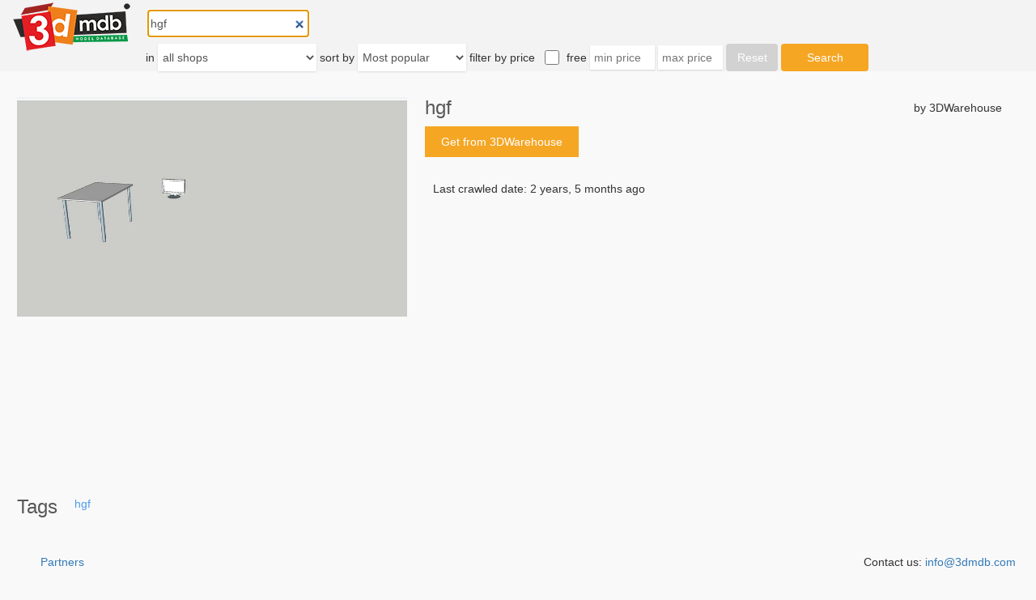

--- FILE ---
content_type: text/html; charset=utf-8
request_url: https://3dmdb.com/en/3d-model/hgf/12263061/?q=hgf
body_size: 4842
content:
<!DOCTYPE html>

<html lang="en">
<head>
  <link rel="dns-prefetch" href="//fonts.googleapis.com">
  <link rel="dns-prefetch" href="//fonts.gstatic.com">
  <link rel="dns-prefetch" href="//mc.yandex.ru">
  <link rel="dns-prefetch" href="//www.google-analytics.com">
  <link rel="dns-prefetch" href="//www.clarity.ms">
  <link rel="dns-prefetch" href="//pagead2.googlesyndication.com">
  <link rel="dns-prefetch" href="//partner.googleadservices.com">
  <link rel="dns-prefetch" href="//googleads.g.doubleclick.net">
  <link rel="dns-prefetch" href="//adservice.google.com">
  <link rel="dns-prefetch" href="//www.googletagservices.com">
  <link rel="dns-prefetch" href="//tpc.googlesyndication.com">
  <link rel="preconnect" href="//fonts.googleapis.com" crossorigin>
  <link rel="preconnect" href="//fonts.gstatic.com" crossorigin>
  <link rel="preconnect" href="//mc.yandex.ru" crossorigin>
  <link rel="preconnect" href="//www.google-analytics.com" crossorigin>
  <link rel="preconnect" href="//www.clarity.ms" crossorigin>
  <link rel="preconnect" href="//pagead2.googlesyndication.com" crossorigin>
  <link rel="preconnect" href="//partner.googleadservices.com" crossorigin>
  <link rel="preconnect" href="//googleads.g.doubleclick.net" crossorigin>
  <link rel="preconnect" href="//adservice.google.com" crossorigin>
  <link rel="preconnect" href="//www.googletagservices.com" crossorigin>
  <link rel="preconnect" href="//tpc.googlesyndication.com" crossorigin>
  <script>
    (function(i,s,o,g,r,a,m){i['GoogleAnalyticsObject']=r;i[r]=i[r]||function(){
    (i[r].q=i[r].q||[]).push(arguments)},i[r].l=1*new Date();a=s.createElement(o),
    m=s.getElementsByTagName(o)[0];a.async=1;a.src=g;m.parentNode.insertBefore(a,m)
    })(window,document,'script','https://www.google-analytics.com/analytics.js','ga');
    ga('create', 'UA-28265911-3', 'auto');
    ga('send', 'pageview');
  </script>
  <script>
      (function(c,l,a,r,i,t,y){
          c[a]=c[a]||function(){(c[a].q=c[a].q||[]).push(arguments)};
          t=l.createElement(r);t.async=1;t.src="https://www.clarity.ms/tag/"+i;
          y=l.getElementsByTagName(r)[0];y.parentNode.insertBefore(t,y);
      })(window, document, "clarity", "script", "4yv0plqb6u");
  </script>
  <script type="text/javascript" >
      (function (d, w, c) {
          (w[c] = w[c] || []).push(function() {
              try {
                  w.yaCounter71175970 = new Ya.Metrika({
                      id:71175970,
                      clickmap:false,
                      trackLinks:true,
                      accurateTrackBounce:true
                  });
              } catch(e) { }
          });

          var n = d.getElementsByTagName("script")[0],
              s = d.createElement("script"),
              f = function () { n.parentNode.insertBefore(s, n); };
          s.type = "text/javascript";
          s.async = true;
          s.src = "https://mc.yandex.ru/metrika/watch.js";

          if (w.opera == "[object Opera]") {
              d.addEventListener("DOMContentLoaded", f, false);
          } else { f(); }
      })(document, window, "yandex_metrika_callbacks");
  </script>
  <noscript><div><img src="https://mc.yandex.ru/watch/71175970" style="position:absolute; left:-9999px;" alt="" /></div></noscript>
  <title>hgf 3d model</title>
  <meta charset="utf-8">
  <meta http-equiv="X-UA-Compatible" content="IE=edge">
  
  <meta name="description" content="hgf 3d model. Buy. Download. Print. Render.">

  <meta name="viewport" content="width=device-width, initial-scale=1">
  <meta name="referrer" content="unsafe-url">
  <link rel="canonical" href="https://3dmdb.com/en/3d-model/hgf/12263061/"/>
  <link rel="icon" type="image/png" href="/static/img/favicon.png"/>
  <style type="text/css">*{-webkit-box-sizing:border-box;-moz-box-sizing:border-box;box-sizing:border-box}.h1,.h2,.h3,h1,h2,h3{font-family:inherit;font-weight:500;line-height:1.1;color:inherit}a{color:#337ab7;text-decoration:none}a:hover{text-decoration:none}p{margin:0 0 10px}img{vertical-align:middle;border:0}button,html input[type=button],input[type=reset],input[type=submit]{-webkit-appearance:button;cursor:pointer}button,input,select,textarea{font-family:inherit;font-size:inherit;line-height:inherit}html{height:100%}body{min-height:100%;font-family:sans-serif;font-size:14px;display:flex;flex-direction:column;justify-content:space-between;align-items:center;line-height:1.42857143;color:#333;margin:0;background-color:#f9f9f9}.spacer{flex-grow:1}.footer{width:100%;background-color:#f9f9f9;margin-top:17px}.footer .footer-content{height:75px;display:flex;justify-content:space-between;align-items:center;font-size:14px}.footer .footer-content div{margin-left:25px;margin-right:25px}.footer .footer-content .footer-links{display:flex;align-items:center}@media screen and (max-width:390px){.footer .footer-content div{margin-left:5px;margin-right:5px}}@media screen and (max-width:740px){.desktop_only{display:none}}@media screen and (min-width:740px){.mobile_only{display:none}}.crop_mobile img{width:100%}.header{width:100%;background-color:#f3f3f3}.header img{width:160px;height:65px;margin-left:8px}.header a{float:left;width:160px;margin-right:20px}#input_autocomplete{display:inline-block}.input_group{margin-top:10px;display:inline-block}#id_reset_filters{width:64px;height:34px;border-radius:4px;background-color:#d2d2d2;color:#ffffff;border:0}#id_max_price,#id_min_price{padding:5px;width:80px;border-radius:0;border:0;background-color:#ffffff;box-shadow:0 1px 2px 0 rgba(0,0,0,0.12)}#id_max_price:disabled,#id_min_price:disabled{display:none}#id_free{vertical-align:middle;width:18px;height:18px;margin-top:0;margin-left:8px;margin-right:5px}#id_submit_search_form{width:108px;height:34px;background-color:#f5a623;color:#ffffff;border:0;border-radius:4px}#id_sort_order,#id_shops_name{border-radius:0;border:0;background-color:#ffffff;box-shadow:0 1px 2px 0 rgba(0,0,0,0.12)}.form-control{height:34px;padding:2px 2px;font-size:14px;line-height:1.42857143;color:#555;background-image:none;transition:border-color ease-in-out .15s,box-shadow ease-in-out .15s}#filter_string{width:200px;display:inline-block;-webkit-appearance:none;border-radius:0}#first_line,#second_line{display:inline-block}#second_line select,#second_line input,#second_line label{font-size:14px}ul.autocomplete{position:absolute;background:white;border:1px solid;padding:5px;list-style-type:none;font-size:15px;z-index:10000}ul.autocomplete li{padding:2px;z-index:10000}ul.autocomplete li.selected{background:#2aabd2}.content{width:100%}.content h1,h2{color:#585858;font-size:24px;margin:0}.model-block{display:flex;margin:32px 21px 0}.model-block div.shop-in-mobile{display:none}.model-block div.preview{width:482px;min-width:482px;display:flex;align-items:flex-start;justify-content:flex-end}.model-block div.preview img{width:100%;height:auto}.model-block div.spacer-fixed{min-width:22px;height:100%}.model-block div.model-info{margin-right:21px;flex-grow:1}.model-block div.model-info div.model-header{display:flex;justify-content:space-between;align-items:center}.model-block div.model-info div.link{display:flex;margin-top:10px}.model-block div.model-info div.link a{display:flex;height:38px;align-items:center;color:#fff;background-color:#f5a623}.model-block div.model-info div.link a div.link-button{margin:20px}.model-block div.model-info div.link div.spacer{min-width:18px;flex-grow:0}.model-block div.model-info div.link div.price{font-size:24px;color:#f5a623}.model-block div.model-info div.info-text{margin-top:18px;background-color:#f9f9f9;padding:11px 24px 12px 10px}.content div.tags{display:flex;margin:37px 21px 0}.content div.tags div.list{margin-left:21px;line-height:19px}.content div.tags div.list a{color:#4c9dee}.content div.search{margin-top:47px}.content div.search h2{padding:0 21px}.content div.search>div{padding:0 21px}.content div.search .wrap-models{width:98vw;overflow-x:hidden}.content div.search .models{display:flex}.content div.search .models .model{display:flex;flex-direction:column;justify-content:flex-start;width:230px;height:358px;margin-right:22px}.content div.search div.search-all{display:flex;justify-content:center}.content div.search div.search-all a{color:#1976d2;display:flex;align-items:center;justify-content:center;width:60%;height:38px;border-radius:1px;background-color:#eff3f8;margin-top:20px}@media screen and (max-width:850px){.model-block div.preview{width:382px;min-width:382px}}@media screen and (max-width:740px){.model-block-wrapper{display:flex;justify-content:center}.model-block{display:block;margin:0;height:100%;max-height:unset}.model-block div.shop-in-mobile{display:block;margin:21px 0 13px}.model-block .spacer{display:none}.model-block div.preview{height:100%;width:300px;min-width:300px}.model-block div.model-info{margin:0;width:300px}.model-block div.model-info div.model-header div.name{margin:13px 0 8px}.model-block div.model-info div.model-header div.shop{display:none}.model-block .model-info .link .spacer{display:block}.content div.search{margin-top:36px}.content div.search .wrap-models{overflow-x:auto}.content div.search div.search-all a{width:100%;margin-top:13px}}ins.adsbygoogle{min-width:484px;max-height:358px;margin-left:11px;margin-right:11px}@media screen and (max-width:390px){ins.adsbygoogle{min-width:300px;max-width:390px}}.model{border-radius:1px;background-color:#ffffff;box-shadow:0 2px 4px 0 rgba(0,0,0,0.27);border:solid 1px #ddd}.model h3{font-size:14px;line-height:1.5;margin:0;color:#4c9dee}.model a{color:black}.model .hl{display:flex;justify-content:space-between;margin:10px 15px 12px 14px;font-size:14px}.model .ib{display:flex;align-items:center;width:200px;height:200px;min-height:200px;margin-left:15px;margin-right:15px}.model .ib img{max-width:200px;max-height:200px}.model .tb{display:flex;flex-direction:column;margin-left:15px;margin-right:15px;margin-top:9px;line-height:1.5;overflow:hidden}.model .tb .ultra_long{font-size:12px}.model .tb .m{font-size:10px;color:#444;line-height:1.3;margin-top:5px}</style>
  
    
      <script src="/static/js/lazysizes.min.js" async=""></script>
  
    
    <script async src="https://pagead2.googlesyndication.com/pagead/js/adsbygoogle.js"></script>



</head>
<body>


     
    


  <div class="header">
    <a href="/"><img src="/static/img/3dmdb_logo.png" alt="3dmdb logo"></a>
    
<form id="filter_form" autocomplete="off" @change="onSubmit" @submit="onSubmit">
  <div id="first_line">
    <div class="input_group">
      <autocomplete-input
          id="filter_string" name="q" type="search"
          class="form-control"
          placeholder="Enter search string"
          autofocus
          v-model="searchString"
          v-init:search-string="'hgf'">
      </autocomplete-input>
    </div>
  </div>
  <div id="second_line">
    <div class="input_group">
      <label>in</label>
      <select id="id_shops_name" class="form-control" name="slug" v-model.lazy="site">
    <option value="">all shops</option>
    
        <option value="3dbaza"
                >
            3dbaza
        </option>
    
        <option value="3dcadbrowser"
                >
            3dCadBrowser
        </option>
    
        <option value="3ddd"
                >
            3ddd
        </option>
    
        <option value="3d_export"
                >
            3dExport
        </option>
    
        <option value="3dfindit"
                >
            3Dfind.it
        </option>
    
        <option value="3dlancer"
                >
            3dlancer
        </option>
    
        <option value="3d_ocean"
                >
            3dOcean
        </option>
    
        <option value="3d_sky"
                >
            3dsky
        </option>
    
        <option value="3dwarehouse"
                >
            3DWarehouse
        </option>
    
        <option value="animium"
                >
            Animium
        </option>
    
        <option value="archibase_planet"
                >
            Archibase Planet
        </option>
    
        <option value="archive3d"
                >
            Archive3D
        </option>
    
        <option value="artstation"
                >
            Artstation
        </option>
    
        <option value="blendermarket"
                >
            blendermarket
        </option>
    
        <option value="blendswap"
                >
            Blend Swap
        </option>
    
        <option value="cgduck_store"
                >
            cgduck store
        </option>
    
        <option value="cgport"
                >
            CGPort
        </option>
    
        <option value="cgriver"
                >
            CGRiver
        </option>
    
        <option value="cg_studio"
                >
            CGstudio
        </option>
    
        <option value="cg_trader"
                >
            CG Trader
        </option>
    
        <option value="clara_io"
                >
            Clara.io
        </option>
    
        <option value="creative_market"
                >
            CreativeMarket
        </option>
    
        <option value="cults"
                >
            Cults
        </option>
    
        <option value="design_connected"
                >
            DesignConnected
        </option>
    
        <option value="digiprops"
                >
            Digiprops
        </option>
    
        <option value="evermotion"
                >
            Evermotion
        </option>
    
        <option value="flat_pyramid"
                >
            FlatPyramid
        </option>
    
        <option value="free3d"
                >
            Free3D
        </option>
    
        <option value="gambody"
                >
            gambody
        </option>
    
        <option value="humster3d"
                >
            humster3d
        </option>
    
        <option value="open3dmodel"
                >
            open3dmodel
        </option>
    
        <option value="renderosity"
                >
            Renderosity
        </option>
    
        <option value="sketchfab"
                >
            Sketchfab
        </option>
    
        <option value="tf3dm"
                >
            TF3DM
        </option>
    
        <option value="thingiverse"
                >
            Thingiverse
        </option>
    
        <option value="turbosquid"
                >
            TurboSquid
        </option>
    
        <option value="unity_asset_store"
                >
            Unity Asset Store
        </option>
    
        <option value="unrealengine"
                >
            Unreal Engine Marketplace
        </option>
    
        <option value="virtual_land"
                >
            VirtualLand
        </option>
    
        <option value="vizpark"
                >
            VIZPARK
        </option>
    
</select>

    </div>
    <div class="input_group">
      <label for="id_sort_order">sort by</label>
      <select id="id_sort_order" class="form-control" name="sort_order"
        v-model.lazy="sort_order">
    <option value="" selected>Most popular</option>
    <option value="aprice"
            >Ascending price</option>
    <option value="dprice"
            >Descending price</option>
    <option value="arel"
            >Most relevant</option>
    <option value="drel"
            >Most irrelevant</option>
    <option value="aupdate"
            >Latest updated</option>
    <option value="dupdate"
            >Oldest updated</option>
</select>

    </div>
    <div class="input_group">
      <label>filter by price</label>
      <input type="checkbox"
             name="free" id="id_free" v-model="free"
             >
      <label for="id_free" id="free_model_only">free</label>
      <input class="input-sm" name="min_price" id="id_min_price"
             placeholder="min price" size="10" v-model="minPrice"
             :disabled="free" :class="{error : min_price_error}"
             v-init:min-price="''">
      <input class="input-sm" name="max_price" id="id_max_price"
             placeholder="max price" size="10" v-model="maxPrice"
             :disabled="free" :class="{error : max_price_error}"
             v-init:max-price="''">
      <input type="button"
             id="id_reset_filters"
             value="Reset"
             @click="reset">
      <input type="submit" id="id_submit_search_form" ref="submitButton"
             value="Search">
    </div>
  </div>
</form>

  </div>
  <div class="content">
  <div class="model-block-wrapper">
    <div class="model-block">
      <div class="shop-in-mobile">3DWarehouse</div>
      <div class="preview">
        <img src="/previews/12263061.jpg" alt="hgf">
      </div>
      <div class="spacer-fixed"></div>
      <div class="model-info">
        <div class="model-header">
          <h1>hgf</h1>
          <div class="shop">by 3DWarehouse</div>
        </div>
        <div class="link">
          <a rel="nofollow" target="_blank" href="https://3dwarehouse.sketchup.com/model/8cadb81a-2828-48f2-a4b6-08c992bab6f4/hgf">
            <div class="link-button">Get from 3DWarehouse</div></a>
          
        </div>
        <div class="info-text">
          Last crawled date: 2 years, 5 months ago
        </div>
        <div class="info-text"></div>
        
    <ins class="adsbygoogle"
         style="display:block"
         data-ad-layout="in-article"
         data-ad-format="fluid"
         data-ad-client="ca-pub-9054844952207351"
         data-ad-slot="8323591736">
    </ins>
    <script>(adsbygoogle = window.adsbygoogle || []).push({});</script>


      </div>
    </div>
  </div>

  <div class="tags">
    <h2>Tags</h2>
    <div class="list">
      
        
        <a href="/en/3d-models/hgf/?q=hgf">hgf</a>
        
      
    </div>
  </div>

  
</div>



    
<div class="footer">
  <div class="footer-content">
    <div class="footer-links">
      <div>
        
        <a href="/partners/?q=hgf">Partners</a>
      </div>
    </div>
    <div>Contact us: <a href="mailto:info@3dmdb.com">info@3dmdb.com</a></div>
  </div>
</div>

    
    <ins class="adsbygoogle"
         style="display:block"
         data-ad-client="ca-pub-9054844952207351"
         data-ad-slot="7438681636"
         data-ad-format="horizontal"
         data-full-width-responsive="true">
    </ins>
    <script>(adsbygoogle = window.adsbygoogle || []).push({});</script>





<!--[if lt IE 9]>
<script src="https://oss.maxcdn.com/html5shiv/3.7.2/html5shiv.min.js"></script>
<script src="https://oss.maxcdn.com/respond/1.4.2/respond.min.js"></script>
<![endif]-->
<script async src="/static/CACHE/js/output.dd8d1525aaf7.js"></script>

</body>
</html>


--- FILE ---
content_type: text/html; charset=utf-8
request_url: https://www.google.com/recaptcha/api2/aframe
body_size: 267
content:
<!DOCTYPE HTML><html><head><meta http-equiv="content-type" content="text/html; charset=UTF-8"></head><body><script nonce="kHrTIn7cp47BpqWUylcNBA">/** Anti-fraud and anti-abuse applications only. See google.com/recaptcha */ try{var clients={'sodar':'https://pagead2.googlesyndication.com/pagead/sodar?'};window.addEventListener("message",function(a){try{if(a.source===window.parent){var b=JSON.parse(a.data);var c=clients[b['id']];if(c){var d=document.createElement('img');d.src=c+b['params']+'&rc='+(localStorage.getItem("rc::a")?sessionStorage.getItem("rc::b"):"");window.document.body.appendChild(d);sessionStorage.setItem("rc::e",parseInt(sessionStorage.getItem("rc::e")||0)+1);localStorage.setItem("rc::h",'1765805460516');}}}catch(b){}});window.parent.postMessage("_grecaptcha_ready", "*");}catch(b){}</script></body></html>